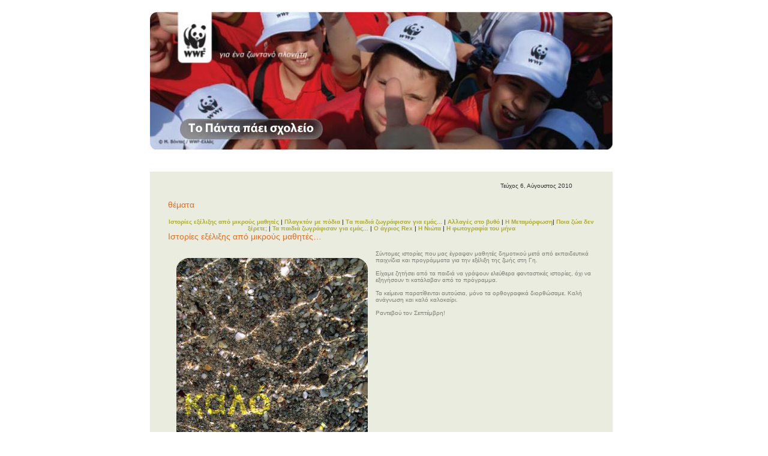

--- FILE ---
content_type: text/html; charset=utf-8
request_url: https://contentarchive.wwf.gr/newsletter/peaug2010/
body_size: 6468
content:
<!DOCTYPE html PUBLIC "-//W3C//DTD XHTML 1.0 Transitional//EN" "http://www.w3.org/TR/xhtml1/DTD/xhtml1-transitional.dtd">
<html xmlns="http://www.w3.org/1999/xhtml">
<head>
<meta http-equiv="Content-Type" content="text/html; charset=UTF-8" />
<!-- InstanceBeginEditable name="doctitle" -->
<title>WWF panda teachers newsletter, August 2010</title>
<!-- InstanceEndEditable -->
<style type="text/css">
<!--
a, a:link, a:visited {
	color: #ACAC36;
	text-decoration: none;
	font-weight:bold;
}
a:hover {
	text-decoration:underline;
}
-->
</style>
<!-- InstanceBeginEditable name="head" -->
<style type="text/css">
<!--
.style2 {font-size: 12px}
-->
</style>
<!-- InstanceEndEditable -->
</head>
<body>
<div style="width:780px; margin:20px auto 0 auto;">
  <table width="674" border="0" cellpadding="0" cellspacing="0">
    <tr>
      <td align="center"><img src="pe_header.jpg" alt="WWF newsletter" width="771" height="230" /></td>
    </tr>
    <tr>
      <td><br />      </td>
    </tr>
    <tr>
      <td bgcolor="#FFFFFF">&nbsp;</td>
    </tr>
    <tr>
      <td align="center" bgcolor="#EAECDF"><table width="674" border="0" cellspacing="0" cellpadding="0">
          <tr>
            <td width="674">&nbsp;</td>
          </tr>
          <tr>
            <td><table width="674" border="0" cellspacing="0" cellpadding="0">
                <tr>
                  <td><a href="http://www.wwf.gr/index.php?option=com_content&amp;view=category&amp;layout=blog&amp;id=134&amp;Itemid=74" target="_blank"><img src="http://www.wwf.gr/newsletter/generic_images/btn.gif" alt="" width="158" height="44" border="0" /></a></td>
                  <td valign="bottom"><div align="right" style="font-family: Verdana, Arial, Helvetica, sans-serif; font-size: 10px; color:#333333;"><!-- InstanceBeginEditable name="date" -->
                  <div align="right">Τεύχος 6, Αύγουστος 2010</div>
                  <!-- InstanceEndEditable --></div></td>
                </tr>
              </table></td>
          </tr>
          <tr>
            <td>&nbsp;</td>
          </tr>
          <tr>
            <td><h2 style="font-family: Verdana, Arial, Helvetica, sans-serif; font-size:14px; font-weight:normal; color: #DE7026; margin:0 0 15px 0;">θέματα </h2>
              <div style="font-family: Verdana, Arial, Helvetica, sans-serif; font-size: 10px;"><!-- InstanceBeginEditable name="menu" -->
                <div align="center"><a href="#ωρατηςγης" style="color:#ACAC36; text-decoration:none; font-family:Verdana, Arial, Helvetica, sans-serif; font-size:10px;">Ιστορίες εξέλιξης από μικρούς μαθητές</a> | <a href="#διαβάζει" style="color:#ACAC36; text-decoration:none; font-family:Verdana, Arial, Helvetica, sans-serif; font-size:10px;"></a><a href="#διαβάζει" style="color:#ACAC36; text-decoration:none; font-family:Verdana, Arial, Helvetica, sans-serif; font-size:10px;">Πλαγκτόν με πόδια</a> | <a href="#αξιολογείται" style="color:#ACAC36; text-decoration:none; font-family:Verdana, Arial, Helvetica, sans-serif; font-size:10px;">Tα</a> <a href="#αξιολογείται" style="color:#ACAC36; text-decoration:none; font-family:Verdana, Arial, Helvetica, sans-serif; font-size:10px;">παιδιά ζωγράφισαν για εμάς...</a> | <a href="#εξελίσσεται"> </a><a href="#εξελίσσεται"> Αλλαγές στο βυθό</a> | <a href="#δενπαίζει" style="color:#ACAC36; text-decoration:none; font-family:Verdana, Arial, Helvetica, sans-serif; font-size:10px;"> </a><a href="#δενπαίζει" style="color:#ACAC36; text-decoration:none; font-family:Verdana, Arial, Helvetica, sans-serif; font-size:10px;"> Η Μεταμόρφωση</a>| <a href="#βρίσκεται" style="color:#ACAC36; text-decoration:none; font-family:Verdana, Arial, Helvetica, sans-serif; font-size:10px;"> </a><a href="#βρίσκεται" style="color:#ACAC36; text-decoration:none; font-family:Verdana, Arial, Helvetica, sans-serif; font-size:10px;"> Ποια ζώα δεν ξέρετε;</a> | <a href="#κλικ" style="color:#ACAC36; text-decoration:none; font-family:Verdana, Arial, Helvetica, sans-serif; font-size:10px;"> </a><a href="#κλικ" style="color:#ACAC36; text-decoration:none; font-family:Verdana, Arial, Helvetica, sans-serif; font-size:10px;">Τα παιδιά ζωγράφισαν για εμάς...</a> | <a href="#εισάγει" style="color:#ACAC36; text-decoration:none; font-family:Verdana, Arial, Helvetica, sans-serif; font-size:10px;"> </a><a href="#πεδίο" style="color:#ACAC36; text-decoration:none; font-family:Verdana, Arial, Helvetica, sans-serif; font-size:10px;"> Ο άγριος Rex</a> | <a href="#μοιραστείτε" style="color:#ACAC36; text-decoration:none; font-family:Verdana, Arial, Helvetica, sans-serif; font-size:10px;"> </a><a href="#μοιραστείτε" style="color:#ACAC36; text-decoration:none; font-family:Verdana, Arial, Helvetica, sans-serif; font-size:10px;"> Η Νιώτα</a> | <a href="#φωτο" style="color:#ACAC36; text-decoration:none; font-family:Verdana, Arial, Helvetica, sans-serif; font-size:10px;">Η φωτογραφία του μήνα</a></div>
              <!-- InstanceEndEditable --></div></td>
          </tr>
          <tr>
            <td><span style="font-family: Verdana, Arial, Helvetica, sans-serif; font-size:14px; font-weight:normal; color: #DE7026; margin:0 0 15px 0;"><img src="http://www.wwf.gr/newsletter/generic_images/seperator.gif" alt="" width="674" height="60" /></span></td>
          </tr>
          <tr>
            <td><h2 style="font-family: Verdana, Arial, Helvetica, sans-serif; font-size:14px; font-weight:normal; color: #DE7026; margin:0 0 15px 0;"><!-- InstanceBeginEditable name="mainTitle" --><a name="ωρατηςγης" id="κοπεγχάγη"></a>Ιστορίες εξέλιξης από μικρούς μαθητές…<!-- InstanceEndEditable --></h2>
              <!-- InstanceBeginEditable name="img_main" -->
              <table height="106" border="0" align="left" cellpadding="0" cellspacing="12">
                <tr>
                  <td><img src="KaloKalokairi.jpg" alt="" width="322" height="386" border="0" /></td>
                </tr>
              </table>
              <!-- InstanceEndEditable -->
              <div style="font-family: Verdana, Arial, Helvetica, sans-serif; font-size: 10px; color: #7E8078;"><!-- InstanceBeginEditable name="main" -->
                <p align="left"> Σύντομες ιστορίες που μας έγραψαν μαθητές δημοτικού μετά από εκπαιδευτικά παιχνίδια και προγράμματα για την εξέλιξη της ζωής στη Γη.
                <br />
  <br />Είχαμε ζητήσει από τα παιδιά να γράψουν ελεύθερα φανταστικές ιστορίες, όχι να εξηγήσουν τι κατάλαβαν από το πρόγραμμα.<br />
  <br />Τα κείμενα παρατίθενται αυτούσια, μόνο τα ορθογραφικά διορθώσαμε. Καλή ανάγνωση και καλό καλοκαίρι.
  <br />
  <br />
  Ραντεβού τον Σεπτέμβρη!</p>
            <!-- InstanceEndEditable --></div></td>
          </tr>
          <tr>
            <td><img src="http://www.wwf.gr/newsletter/generic_images/seperator.gif" alt="" width="674" height="60" /></td>
          </tr>
          <tr>
            <td><table width="674" border="0" cellspacing="0" cellpadding="0">
                <tr>
                  <td width="46%" valign="top"><h2 style="font-family: Verdana, Arial, Helvetica, sans-serif; font-size:14px; font-weight:normal; color: #DE7026; margin:0 0 15px 0;"><!-- InstanceBeginEditable name="themeTitle1" --><a name="διαβάζει" id="διαβάζει"></a>Πλαγκτόν με πόδια<!-- InstanceEndEditable --></h2>
                    <!-- InstanceBeginEditable name="img1" -->
                    <table border="0" align="left" cellpadding="0" cellspacing="8">
                      <tr>
                        <td><img src="krokodeilos.jpg" width="200" height="123" border="0" /></td>
                      </tr>
                    </table>
                    <!-- InstanceEndEditable -->
                    <div style="font-family: Verdana, Arial, Helvetica, sans-serif; font-size: 10px; color: #7E8078;"><!-- InstanceBeginEditable name="theme1" -->
                      <p align="left"> Μια μέρα ένα πλαγκτόν έβγαλε πτερύγια κι άρχισε να κολυμπάει. Ήταν σα να έβλεπες μια κουκίδα με πτερύγια. Έβγαλε λέπια και ουρά, άρχισε να μεγαλώνει, έβγαλε μύτη, μάτια, στόμα. Σιγά σιγά όλα τα πλαγκτόν έγιναν έτσι.
<br />
  <br />
Τα πτερύγια έγιναν πόδια, τα πλαγκτόν που βγήκαν στη στεριά μεγάλωσαν και έγιναν κροκόδειλοι.
<br />
  <br />
Γι’ αυτό οι κροκόδειλοι ζουν και στη θάλασσα και στην ξηρά!<br />
  <br />Άρτεμις Τζαβάρα</p>
                  <!-- InstanceEndEditable --></div></td>
                  <td width="7%" valign="top"><img src="http://www.wwf.gr/newsletter/generic_images/spacer.gif" alt="" width="50" height="2" /></td>
                  <td width="47%" valign="top"><h2 style="font-family: Verdana, Arial, Helvetica, sans-serif; font-size:14px; font-weight:normal; color: #DE7026; margin:0 0 15px 0;"><!-- InstanceBeginEditable name="themeTitle2" --><a name="αξιολογείται" id="αξιολογείται"></a>Τα παιδιά  ζωγράφισαν για εμάς…<!-- InstanceEndEditable --></h2>
                    <!-- InstanceBeginEditable name="img2" -->
                    <table height="85" border="0" cellpadding="0" cellspacing="8">
                      <tr>
                        <td><div align="center"><img src="scan0001.jpg" alt="" width="281" height="258" border="0" align="middle" /></div></td>
                      </tr>
                    </table>
                    <!-- InstanceEndEditable -->
                    <div style="font-family: Verdana, Arial, Helvetica, sans-serif; font-size: 10px; color: #7E8078;"><!-- InstanceBeginEditable name="theme2" -->
                      
                  <!-- InstanceEndEditable --></div></td>
                </tr>
            </table></td>
          </tr>
          <tr>
            <td><img src="http://www.wwf.gr/newsletter/generic_images/seperator.gif" alt="" width="674" height="60" /></td>
          </tr>
          <tr>
            <td><table width="674" border="0" cellspacing="0" cellpadding="0">
                <tr>
                  <td width="46%" valign="top"><h2 style="font-family: Verdana, Arial, Helvetica, sans-serif; font-size:14px; font-weight:normal; color: #DE7026; margin:0 0 15px 0;"><!-- InstanceBeginEditable name="themeTitle3" --><a name="εξελίσσεται" id="εξελίσσεται"></a>Αλλαγές στο βυθό<!-- InstanceEndEditable --></h2>
                    <!-- InstanceBeginEditable name="img3" -->
                    <table height="106" border="0" align="right" cellpadding="0" cellspacing="8">
                      <tr>
                        <td><div align="center"><img src="Cretaceous2.jpg" alt="" width="200" height="165" /></div></td>
                      </tr>
                    </table>
                    <!-- InstanceEndEditable -->
                    <div style="font-family: Verdana, Arial, Helvetica, sans-serif; font-size: 10px; color: #7E8078;"><!-- InstanceBeginEditable name="theme3" -->
                      <p align="left"> 

Μια μέρα το ψάρι ο ιχθυόσαυρος κολυμπούσε στο γαλάζιο μπλε στα προϊστορικά χρόνια. Ο ιχθυόσαυρος έψαχνε για λεία διότι το χταπόδιους που είχε αρπάξει από τον κοραλλιογενή ύφαλο το έφαγε με μανία ένας νεροχιμπαντζής. 
<br />
  <br />
Ο ιχθυόσαυρος εντόπισε έναν λύκο του νερού. Είχε μυτερά δόντια, πτερύγια που ήταν πιο μεγάλα από το κεφάλι του για να δίνει φάπες στους ψαροεχθρούς. Ο ιχθυόσαυρος του επιτέθηκε από το πουθενά. Ο λύκος του νερού δεν αντιστάθηκε διότι χάζευε κάτι νοστιμότατα ψάρια μέσα στο κοράλλι. Ναυαγούς τα λέγανε τα ψάρια μέσα στο κοράλλι διότι ήταν σα να ναυαγούσαν μέσα στο κοράλλι.
<br />
  <br />
Μετά από λίγα χρόνια ο βυθός ηρέμησε και όλοι κολυμπούσαν στο γαλάζιο αρχικό και ήρεμο χρώμα.<br />
  <br />Ελένη Π.</p>
                  <!-- InstanceEndEditable --></div></td>
                  <td width="7%" valign="top"><img src="http://www.wwf.gr/newsletter/generic_images/spacer.gif" alt="" width="50" height="2" /></td>
                  <td width="47%" valign="top"><h2 style="font-family: Verdana, Arial, Helvetica, sans-serif; font-size:14px; font-weight:normal; color: #DE7026; margin:0 0 15px 0;"><!-- InstanceBeginEditable name="themeTitle4" --><a name="δενπαίζει" id="δενπαίζει"></a>Η Μεταμόρφωση<!-- InstanceEndEditable --></h2>
                    <!-- InstanceBeginEditable name="img5" -->
                    <table height="106" border="0" align="left" cellpadding="0" cellspacing="8">
                      <tr>
                        <td><img src="Kafka.jpg" alt="" width="170" height="256" border="0" />&nbsp;</td>
                      </tr>
                    </table>
                    <!-- InstanceEndEditable -->
                    <div style="font-family: Verdana, Arial, Helvetica, sans-serif; font-size: 10px; color: #7E8078;"><!-- InstanceBeginEditable name="theme4" -->
                      <p align="left">Μια από αυτές τις μέρες ένας Καραλόδοντας ξύπνησε και έκανε βόλτες στο βυθό της θάλασσας. Έτσι όπως κολυμπούσε συνάντησε ένα άλλο ψάρι, τον Φουρκάστερ. Έκαναν μαζί βόλτες μέχρι που συνάντησαν μια πετρελαιοκηλίδα αλλά δεν ήξεραν τι ήταν αυτό και πήγαν κοντά του και το εισέπνευσαν, όμως δεν πέθαναν. Μετά από χρόνια άρχισαν οι απόγονοι των απογόνων τους και γεννιόντουσαν όλο και πιο άσχημοι, πιο παράξενοι και σιγά σιγά άρχισαν να βγάζουν πόδια και να μην αναπνέουν τόσο καλά μέσα στο νερό μέχρι που βγήκαν στην ξηρά και έγιναν οι γνωστές μας κατσαρίδες που ζούνε μέσα στη βρόμα! 
<br />
  <br />
(Σχόλιο δικό μας: Στη Μεταμόφωση του Κάφκα  ο ήρωας μεταμορφώνεται σε κατσαρίδα! Τυχαίο;)<br />
  <br />Σοφία Φρεζέ Αγγελοπούλου</p>
                      <!-- InstanceEndEditable --></div></td>
                </tr>
            </table></td>
          </tr>
          <tr>
            <td><img src="http://www.wwf.gr/newsletter/generic_images/seperator.gif" alt="" width="674" height="60" /></td>
          </tr>
          <tr>
            <td><table width="674" border="0" cellspacing="0" cellpadding="0">
                <tr>
                  <td width="46%" valign="top"><h2 style="font-family: Verdana, Arial, Helvetica, sans-serif; font-size:14px; font-weight:normal; color: #DE7026; margin:0 0 15px 0;"><!-- InstanceBeginEditable name="themeTitle5" --><a name="βρίσκεται" id="βρίσκεται"></a>Ποια ζώα δεν ξέρετε;<!-- InstanceEndEditable --></h2>
                    <!-- InstanceBeginEditable name="img6" -->
                    <table height="106" border="0" align="left" cellpadding="0" cellspacing="8">
                      <tr>
                        <td><img src="magictreeclock.jpg" /></td>
                      </tr>
                    </table>
                    <!-- InstanceEndEditable -->
                    <div style="font-family: Verdana, Arial, Helvetica, sans-serif; font-size: 10px; color: #7E8078;"><!-- InstanceBeginEditable name="theme5" -->
                      <p align="left">Μια μέρα στη γη είναι μετρημένη γιατί υπάρχει ένα ρολόι να σου λέει κάνε αυτό κάνε εκείνο αλλά αν μπορούσα να φέρω τον χρόνο πίσω θα το έκανα θα έφερνα στη ζωή τα εξής ζώα: είναι ο λάμπας, ο δυνάτορας και ο σοκάευνας. Έχουν εξαφανιστεί εδώ και 8 δις.  για να μην εξαφανιστούν και άλλα ζώα.</p>
                      <!-- InstanceEndEditable --></div></td>
                  <td width="7%" valign="top"><img src="http://www.wwf.gr/newsletter/generic_images/spacer.gif" alt="" width="50" height="2" /></td>
                  <td width="47%" valign="top"><h2 style="font-family: Verdana, Arial, Helvetica, sans-serif; font-size:14px; font-weight:normal; color: #DE7026; margin:0 0 15px 0;"><!-- InstanceBeginEditable name="themeTitle6" --><a name="κλικ" id="κλικ"></a>Τα παιδιά  ζωγράφισαν για εμάς… <!-- InstanceEndEditable --></h2>
                    <!-- InstanceBeginEditable name="img7" -->
                    <table height="85" border="0" cellpadding="0" cellspacing="8">
                      <tr>
                        <td><div align="center"><img src="scan0002.jpg" alt="" width="286" height="210" border="0" align="middle" /></div></td>
                      </tr>
                    </table>
                    <!-- InstanceEndEditable -->
                    <div style="font-family: Verdana, Arial, Helvetica, sans-serif; font-size: 10px; color: #7E8078;"><!-- InstanceBeginEditable name="theme6" -->
           
                      <!-- InstanceEndEditable --></div></td>
                </tr>
            </table></td>
          </tr>
          <tr>
            <td><img src="http://www.wwf.gr/newsletter/generic_images/seperator.gif" alt="" width="674" height="60" /></td>
          </tr>
          <tr>
            <td><table width="674" border="0" cellspacing="0" cellpadding="0">
                <tr>
                  <td width="46%" valign="top"><h2 style="font-family: Verdana, Arial, Helvetica, sans-serif; font-size:14px; font-weight:normal; color: #DE7026; margin:0 0 15px 0;"><!-- InstanceBeginEditable name="themeTitle7" --><a name="εισάγει" id="εισάγει"></a>Ο άγριος Rex<!-- InstanceEndEditable --></h2>
                    <!-- InstanceBeginEditable name="img8" -->
                    <table border="0" align="left" cellpadding="0" cellspacing="8">
                      <tr>
                        <td><img src="tyrannosauru.jpg" width="199" height="139" border="0" /></td>
                      </tr>
                    </table>
                    <!-- InstanceEndEditable -->
                    <div style="font-family: Verdana, Arial, Helvetica, sans-serif; font-size: 10px; color: #7E8078;"><!-- InstanceBeginEditable name="theme7" -->
                      <p align="left">Μια μέρα στην εποχή των δεινοσαύρων ένας Τυραννόσαυρος Rex κυνήγαγε ένα ελέφαντα, τον έπιασε από το λαιμό, τον έριξε κάτω και τον σκότωσε τον ελέφαντα. Μετά, επειδή πεινούσε, έφαγε κι έναν δεινόσαυρο χορτοφάγο. Αυτός ο Τυραννόσαυρος Rex ήταν πολύ άγριος και άρχισε και πολεμούσε κι άλλους Τυραννόσαυρους. Όλο τους νικούσε, αλλά επειδή είχε κουραστεί, πήγε ένας Τυραννόσαυρος και τον σκότωσε. Όμως δεν είχε πεθάνει ακριβώς. Είχε τραυματιστεί. Σηκώθηκε, πήγε πίσω από την πλάτη του άλλου Τυραννόσαυρου και τον δάγκωσε. Πέθανε ο άλλος που τον τραυμάτισε. Ο Τυραννόσαυρος αγρίεψε ξανά και πήγε και σκότωνε τους άλλους. Αυτή η ιστορία δε θα τελείωνε, μέχρι που ενώθηκαν τρεις Τυραννόσαυροι μαζί και τον σκότωσαν και από τότε η ζωή καλυτέρεψε. <br />
  <br />Αντώνης Μαραγκός</p>
                  <!-- InstanceEndEditable --></div></td>
                  <td width="7%" valign="top"><img src="http://www.wwf.gr/newsletter/generic_images/spacer.gif" alt="" width="50" height="2" /></td>
                  <td width="47%" valign="top"><h2 style="font-family: Verdana, Arial, Helvetica, sans-serif; font-size:14px; font-weight:normal; color: #DE7026; margin:0 0 15px 0;"><!-- InstanceBeginEditable name="themeTitle8" --><a name="μοιραστείτε" id="μοιραστείτε"></a>Η Νιώτα<!-- InstanceEndEditable --></h2>
<!-- InstanceBeginEditable name="img9" -->
					                    <table height="106" border="0" align="left" cellpadding="0" cellspacing="8">
                      <tr>
                        <td><img src="images.jpg" /></td>
                      </tr>
                    </table>
                    <!-- InstanceEndEditable -->
                    <div style="font-family: Verdana, Arial, Helvetica, sans-serif; font-size: 10px; color: #7E8078;"><!-- InstanceBeginEditable name="theme8" -->
                      <p align="left">Μια μέρα ένα ψάρι, καθώς έτρωγε, κάτι ένιωσε μέσα στο νερό, αλλά μετά συνέχισε να τρώει. Μετά από λίγο το ξαναένιωσε . Αυτό το ψάρι το έλεγαν Νιώτα που βγαίνει από το ρήμα νιώθω γιατί ήταν το μόνο ψάρι μέσα στη λίμνη που τα ένιωθε όλα. Ρωτούσε συνέχεια τα άλλα ψάρια αν ένιωθαν κάτι, αλλά όλα του απαντούσαν αρνητικά. Όταν κάποια στιγμή όμως το ένιωσαν όλα τα ψάρια. Εκείνη την ώρα όμως η Νιώτα το ένιωσε ακόμη καλύτερα  και δυνατότερα γιατί ήταν ένα από τα ψάρια που τα ένιωθε όλα. Αυτό το ψάρι ήταν υπερήφανο για τον εαυτό του αλλά όχι περήφανο γι αυτό που ένιωθε. <br />
  <br />
Τελικά πήγαν πιο πέρα για να δούνε τι είναι και τελικά ήταν παιδιά που έπαιζαν στη λίμνη. Τα ψάρια τα φοβόντουσαν τα παιδιά αλλά δεν έφευγαν γιατί δεν τα κυνηγούσαν. 
Τελικά η Νιώτα βρήκε το ταίρι της βρήκε το ταίρι της και έκαναν περίπου 137 αυγά. Αυτά θα ήταν έτοιμα να βγούνε από τα αυγά τους μετά από 1 μήνα. Δηλαδή ακόμη καλύτερα γιατί δε θα τα φρόντιζαν πολύ αυτά τα αυγά.<br />
  <br />Μάγδα Στέλλα</p>
                  <!-- InstanceEndEditable --></div></td>
                </tr>
            </table></td>
          </tr>
          <tr>
            <td><img src="http://www.wwf.gr/newsletter/generic_images/seperator.gif" alt="" width="674" height="60" /></td>
          </tr>
          <tr>
            <td><p style="font-family: Verdana, Arial, Helvetica, sans-serif; font-size:14px; font-weight:normal; color: #DE7026; text-align:center;">Η φωτογραφία του μήνα</p>
              <!-- InstanceBeginEditable name="big_photo" --><a name="φωτο" id="φωτο"></a>
              <div align="center"><img src="poster2.jpg" alt="" width="711" height="509" /></div>
              <!-- InstanceEndEditable --><img src="http://www.wwf.gr/newsletter/generic_images/shadow.jpg" alt="" />
              <div style="font-family: Verdana, Arial, Helvetica, sans-serif; font-size: 10px; color: #7E8078;"><!-- InstanceBeginEditable name="credits" -->
              <p align="center">Φωτογραφία: Οι μαθητές/μαθήτριες της Ε1 τάξης του 1ου Δημοτικού Σχολείου Καρύστου και ο δάσκαλός τους                </p>
              <p align="center">&nbsp;</p>
            <!-- InstanceEndEditable --></div></td>
          </tr>
      </table>
      </td>
    </tr>
    <tr>
      <td bgcolor="#FFFFFF"><img src="http://www.wwf.gr/newsletter/generic_images/bottom.gif" alt="" width="780" height="15" /></td>
    </tr>
    <tr>
      <td bgcolor="#FFFFFF"><p style="font-family: Verdana, Arial, Helvetica, sans-serif; font-size:9px; text-align:center; color: #7E8078;"> © All photos, graphics and images on this site remain the copyright of WWF, unless otherwise noted, and should not be downloaded without prior permission.<br />
          © 1986 Panda symbol WWF; ® "WWF" and "living planet" are WWF Registered Trademarks. </p></td>
    </tr>
  </table>
</div>
</body>
</html>
